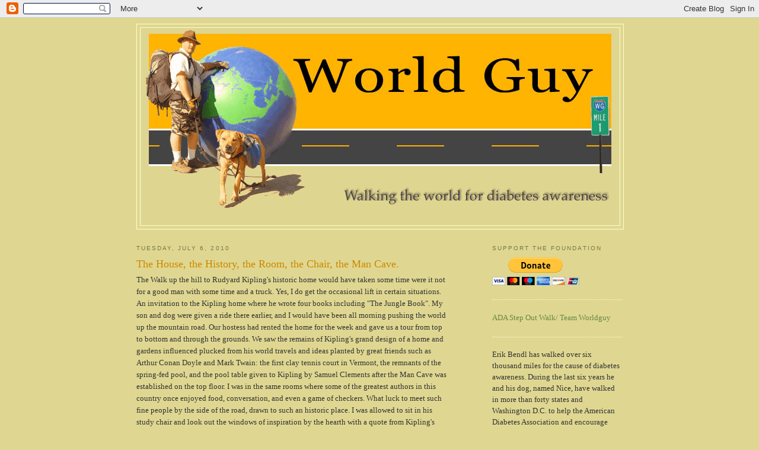

--- FILE ---
content_type: text/html; charset=UTF-8
request_url: http://www.worldguy.org/2010/07/house-history-room-chair-man-cave.html
body_size: 14930
content:
<!DOCTYPE html>
<html dir='ltr' xmlns='http://www.w3.org/1999/xhtml' xmlns:b='http://www.google.com/2005/gml/b' xmlns:data='http://www.google.com/2005/gml/data' xmlns:expr='http://www.google.com/2005/gml/expr'>
<head>
<link href='https://www.blogger.com/static/v1/widgets/2944754296-widget_css_bundle.css' rel='stylesheet' type='text/css'/>
<meta content='text/html; charset=UTF-8' http-equiv='Content-Type'/>
<meta content='blogger' name='generator'/>
<link href='http://www.worldguy.org/favicon.ico' rel='icon' type='image/x-icon'/>
<link href='http://www.worldguy.org/2010/07/house-history-room-chair-man-cave.html' rel='canonical'/>
<link rel="alternate" type="application/atom+xml" title="WorldGuy&#39;s Walk for Diabetes Awareness - - Atom" href="http://www.worldguy.org/feeds/posts/default" />
<link rel="alternate" type="application/rss+xml" title="WorldGuy&#39;s Walk for Diabetes Awareness - - RSS" href="http://www.worldguy.org/feeds/posts/default?alt=rss" />
<link rel="service.post" type="application/atom+xml" title="WorldGuy&#39;s Walk for Diabetes Awareness - - Atom" href="https://www.blogger.com/feeds/1222178609936702246/posts/default" />

<link rel="alternate" type="application/atom+xml" title="WorldGuy&#39;s Walk for Diabetes Awareness - - Atom" href="http://www.worldguy.org/feeds/4553536556419284638/comments/default" />
<!--Can't find substitution for tag [blog.ieCssRetrofitLinks]-->
<meta content='http://www.worldguy.org/2010/07/house-history-room-chair-man-cave.html' property='og:url'/>
<meta content='The House, the History, the Room, the Chair, the Man Cave.' property='og:title'/>
<meta content='The Walk up the hill to Rudyard Kipling&#39;s historic home would have taken some time were it not for a good man with some time and a truck. Ye...' property='og:description'/>
<title>WorldGuy's Walk for Diabetes Awareness -: The House, the History, the Room, the Chair, the Man Cave.</title>
<style id='page-skin-1' type='text/css'><!--
/*
-----------------------------------------------
Blogger Template Style
Name:     Minima Ochre
Designer: Douglas Bowman
URL:      www.stopdesign.com
Date:     26 Feb 2004
Updated by: Blogger Team
----------------------------------------------- */
/* Variable definitions
====================
<Variable name="bgcolor" description="Page Background Color"
type="color" default="#dd9">
<Variable name="textcolor" description="Text Color"
type="color" default="#333">
<Variable name="linkcolor" description="Link Color"
type="color" default="#684">
<Variable name="pagetitlecolor" description="Blog Title Color"
type="color" default="#874">
<Variable name="descriptioncolor" description="Blog Description Color"
type="color" default="#a83">
<Variable name="titlecolor" description="Post Title Color"
type="color" default="#c80">
<Variable name="bordercolor" description="Border Color"
type="color" default="#ffc">
<Variable name="sidebarcolor" description="Sidebar Title Color"
type="color" default="#774">
<Variable name="sidebartextcolor" description="Sidebar Text Color"
type="color" default="#333">
<Variable name="visitedlinkcolor" description="Visited Link Color"
type="color" default="#996">
<Variable name="bodyfont" description="Text Font"
type="font" default="normal normal 100% Georgia, Serif">
<Variable name="headerfont" description="Sidebar Title Font"
type="font"
default="normal normal 78% 'Trebuchet MS',Trebuchet,Arial,Verdana,Sans-serif">
<Variable name="pagetitlefont" description="Blog Title Font"
type="font"
default="normal normal 200% Georgia, Serif">
<Variable name="descriptionfont" description="Blog Description Font"
type="font"
default="normal normal 78% 'Trebuchet MS', Trebuchet, Arial, Verdana, Sans-serif">
<Variable name="postfooterfont" description="Post Footer Font"
type="font"
default="normal normal 78% 'Trebuchet MS', Trebuchet, Arial, Verdana, Sans-serif">
<Variable name="startSide" description="Start side in blog language"
type="automatic" default="left">
<Variable name="endSide" description="End side in blog language"
type="automatic" default="right">
*/
/* Use this with templates/template-twocol.html */
body {
background:#dfd791;
margin:0;
color:#333333;
font:x-small Georgia Serif;
font-size/* */:/**/small;
font-size: /**/small;
text-align: center;
}
a:link {
color:#668844;
text-decoration:none;
}
a:visited {
color:#999966;
text-decoration:none;
}
a:hover {
color:#cc8800;
text-decoration:underline;
}
a img {
border-width:0;
}
/* Header
-----------------------------------------------
*/
#header-wrapper {
width:820px;
margin:0 auto 10px;
border:1px solid #ffffcc;
}
#header-inner {
background-position: center;
margin-left: auto;
margin-right: auto;
}
#header {
margin: 5px;
border: 1px solid #ffffcc;
text-align: center;
color:#887744;
}
#header h1 {
margin:5px 5px 0;
padding:15px 20px .25em;
line-height:1.2em;
text-transform:uppercase;
letter-spacing:.2em;
font: normal normal 200% Georgia, Serif;
}
#header a {
color:#887744;
text-decoration:none;
}
#header a:hover {
color:#887744;
}
#header .description {
margin:0 5px 5px;
padding:0 20px 15px;
max-width:700px;
text-transform:uppercase;
letter-spacing:.2em;
line-height: 1.4em;
font: normal normal 78% 'Trebuchet MS', Trebuchet, Arial, Verdana, Sans-serif;
color: #aa8833;
}
#header img {
margin-left: auto;
margin-right: auto;
}
/* Outer-Wrapper
----------------------------------------------- */
#outer-wrapper {
width: 820px;
margin:0 auto;
padding:10px;
text-align:left;
font: normal normal 100% Georgia, Serif;
}
#main-wrapper {
width: 525px;
float: left;
word-wrap: break-word; /* fix for long text breaking sidebar float in IE */
overflow: hidden;     /* fix for long non-text content breaking IE sidebar float */
}
#sidebar-wrapper {
width: 220px;
float: right;
word-wrap: break-word; /* fix for long text breaking sidebar float in IE */
overflow: hidden;     /* fix for long non-text content breaking IE sidebar float */
}
/* Headings
----------------------------------------------- */
h2 {
margin:1.5em 0 .75em;
font:normal normal 78% 'Trebuchet MS',Trebuchet,Arial,Verdana,Sans-serif;
line-height: 1.4em;
text-transform:uppercase;
letter-spacing:.2em;
color:#777744;
}
/* Posts
-----------------------------------------------
*/
h2.date-header {
margin:1.5em 0 .5em;
}
.post {
margin:.5em 0 1.5em;
border-bottom:1px dotted #ffffcc;
padding-bottom:1.5em;
}
.post h3 {
margin:.25em 0 0;
padding:0 0 4px;
font-size:140%;
font-weight:normal;
line-height:1.4em;
color:#cc8800;
}
.post h3 a, .post h3 a:visited, .post h3 strong {
display:block;
text-decoration:none;
color:#cc8800;
font-weight:normal;
}
.post h3 strong, .post h3 a:hover {
color:#333333;
}
.post-body {
margin:0 0 .75em;
line-height:1.6em;
}
.post-body blockquote {
line-height:1.3em;
}
.post-footer {
margin: .75em 0;
color:#777744;
text-transform:uppercase;
letter-spacing:.1em;
font: normal normal 78% 'Trebuchet MS', Trebuchet, Arial, Verdana, Sans-serif;
line-height: 1.4em;
}
.comment-link {
margin-left:.6em;
}
.post img {
padding:4px;
border:1px solid #ffffcc;
}
.post blockquote {
margin:1em 20px;
}
.post blockquote p {
margin:.75em 0;
}
/* Comments
----------------------------------------------- */
#comments h4 {
margin:1em 0;
font-weight: bold;
line-height: 1.4em;
text-transform:uppercase;
letter-spacing:.2em;
color: #777744;
}
#comments-block {
margin:1em 0 1.5em;
line-height:1.6em;
}
#comments-block .comment-author {
margin:.5em 0;
}
#comments-block .comment-body {
margin:.25em 0 0;
}
#comments-block .comment-footer {
margin:-.25em 0 2em;
line-height: 1.4em;
text-transform:uppercase;
letter-spacing:.1em;
}
#comments-block .comment-body p {
margin:0 0 .75em;
}
.deleted-comment {
font-style:italic;
color:gray;
}
.feed-links {
clear: both;
line-height: 2.5em;
}
#blog-pager-newer-link {
float: left;
}
#blog-pager-older-link {
float: right;
}
#blog-pager {
text-align: center;
}
/* Sidebar Content
----------------------------------------------- */
.sidebar {
color: #333333;
line-height: 1.5em;
}
.sidebar ul {
list-style:none;
margin:0 0 0;
padding:0 0 0;
}
.sidebar li {
margin:0;
padding-top:0;
padding-right:0;
padding-bottom:.25em;
padding-left:15px;
text-indent:-15px;
line-height:1.5em;
}
.sidebar .widget, .main .widget {
border-bottom:1px dotted #ffffcc;
margin:0 0 1.5em;
padding:0 0 1.5em;
}
.main .Blog {
border-bottom-width: 0;
}
/* Profile
----------------------------------------------- */
.profile-img {
float: left;
margin-top: 0;
margin-right: 5px;
margin-bottom: 5px;
margin-left: 0;
padding: 4px;
border: 1px solid #ffffcc;
}
.profile-data {
margin:0;
text-transform:uppercase;
letter-spacing:.1em;
font: normal normal 78% 'Trebuchet MS', Trebuchet, Arial, Verdana, Sans-serif;
color: #777744;
font-weight: bold;
line-height: 1.6em;
}
.profile-datablock {
margin:.5em 0 .5em;
}
.profile-textblock {
margin: 0.5em 0;
line-height: 1.6em;
}
.profile-link {
font: normal normal 78% 'Trebuchet MS', Trebuchet, Arial, Verdana, Sans-serif;
text-transform: uppercase;
letter-spacing: .1em;
}
/* Footer
----------------------------------------------- */
#footer {
width:820px;
clear:both;
margin:0 auto;
padding-top:15px;
line-height: 1.6em;
text-transform:uppercase;
letter-spacing:.1em;
text-align: center;
}

--></style>
<link href='https://www.blogger.com/dyn-css/authorization.css?targetBlogID=1222178609936702246&amp;zx=d6f8271a-a8b7-4902-bece-27a8157caa93' media='none' onload='if(media!=&#39;all&#39;)media=&#39;all&#39;' rel='stylesheet'/><noscript><link href='https://www.blogger.com/dyn-css/authorization.css?targetBlogID=1222178609936702246&amp;zx=d6f8271a-a8b7-4902-bece-27a8157caa93' rel='stylesheet'/></noscript>
<meta name='google-adsense-platform-account' content='ca-host-pub-1556223355139109'/>
<meta name='google-adsense-platform-domain' content='blogspot.com'/>

</head>
<body>
<div class='navbar section' id='navbar'><div class='widget Navbar' data-version='1' id='Navbar1'><script type="text/javascript">
    function setAttributeOnload(object, attribute, val) {
      if(window.addEventListener) {
        window.addEventListener('load',
          function(){ object[attribute] = val; }, false);
      } else {
        window.attachEvent('onload', function(){ object[attribute] = val; });
      }
    }
  </script>
<div id="navbar-iframe-container"></div>
<script type="text/javascript" src="https://apis.google.com/js/platform.js"></script>
<script type="text/javascript">
      gapi.load("gapi.iframes:gapi.iframes.style.bubble", function() {
        if (gapi.iframes && gapi.iframes.getContext) {
          gapi.iframes.getContext().openChild({
              url: 'https://www.blogger.com/navbar/1222178609936702246?po\x3d4553536556419284638\x26origin\x3dhttp://www.worldguy.org',
              where: document.getElementById("navbar-iframe-container"),
              id: "navbar-iframe"
          });
        }
      });
    </script><script type="text/javascript">
(function() {
var script = document.createElement('script');
script.type = 'text/javascript';
script.src = '//pagead2.googlesyndication.com/pagead/js/google_top_exp.js';
var head = document.getElementsByTagName('head')[0];
if (head) {
head.appendChild(script);
}})();
</script>
</div></div>
<div id='outer-wrapper'><div id='wrap2'>
<!-- skip links for text browsers -->
<span id='skiplinks' style='display:none;'>
<a href='#main'>skip to main </a> |
      <a href='#sidebar'>skip to sidebar</a>
</span>
<div id='header-wrapper'>
<div class='header section' id='header'><div class='widget Header' data-version='1' id='Header1'>
<div id='header-inner'>
<a href='http://www.worldguy.org/' style='display: block'>
<img alt='WorldGuy&#39;s Walk for Diabetes Awareness -' height='333px; ' id='Header1_headerimg' src='https://blogger.googleusercontent.com/img/b/R29vZ2xl/AVvXsEhJXxBIVg6aN2aWmdIyqfvAWbE8sUha2FhWVay-lL9BESZwSSi1R7Jj7stqRXsCvi_taRACWSwo9aTvYI0NzSHcaw0sqPWhdeGy1t6RzzBh5yVC3kvvkTHFe8HqzSMaWUPV6cRGU0WzzcU/s1600-r/wg-header-w-tag.png' style='display: block' width='800px; '/>
</a>
</div>
</div></div>
</div>
<div id='content-wrapper'>
<div id='crosscol-wrapper' style='text-align:center'>
<div class='crosscol no-items section' id='crosscol'></div>
</div>
<div id='main-wrapper'>
<div class='main section' id='main'><div class='widget Blog' data-version='1' id='Blog1'>
<div class='blog-posts hfeed'>

          <div class="date-outer">
        
<h2 class='date-header'><span>Tuesday, July 6, 2010</span></h2>

          <div class="date-posts">
        
<div class='post-outer'>
<div class='post hentry uncustomized-post-template' itemprop='blogPost' itemscope='itemscope' itemtype='http://schema.org/BlogPosting'>
<meta content='1222178609936702246' itemprop='blogId'/>
<meta content='4553536556419284638' itemprop='postId'/>
<a name='4553536556419284638'></a>
<h3 class='post-title entry-title' itemprop='name'>
The House, the History, the Room, the Chair, the Man Cave.
</h3>
<div class='post-header'>
<div class='post-header-line-1'></div>
</div>
<div class='post-body entry-content' id='post-body-4553536556419284638' itemprop='description articleBody'>
The Walk up the hill to Rudyard Kipling's historic home would have taken some time were it not for a good man with some time and a truck. Yes, I do get the occasional lift in certain situations. An invitation to the Kipling home where he wrote four books including "The Jungle Book". My son and dog were given a ride there earlier, and I would have been all morning pushing the world up the mountain road. Our hostess had rented the home for the week and gave us a tour from top to bottom and through the grounds. We saw the remains of Kipling's grand design of a home and gardens influenced plucked from his world travels and ideas planted by great friends such as Arthur Conan Doyle and Mark Twain: the first clay tennis court in Vermont, the remnants of the spring-fed pool, and the pool table given to Kipling by Samuel Clements after the Man Cave was established on the top floor. I was in the same rooms where some of the greatest authors in this country once enjoyed food, conversation, and even a game of checkers. What luck to meet such fine people by the side of the road, drawn to such an historic place. I was allowed to sit in his study chair and look out the windows of inspiration by the hearth with a quote from Kipling's father, "The light comes when no man can work". . Food for thought while gazing long nights and cold days. It was more than a chance meeting with a friendly person, a walk in history and inspiration.<br />
Thanks for the opportunity to step where giants once stood.
<div style='clear: both;'></div>
</div>
<div class='post-footer'>
<div class='post-footer-line post-footer-line-1'>
<span class='post-author vcard'>
Posted by
<span class='fn' itemprop='author' itemscope='itemscope' itemtype='http://schema.org/Person'>
<meta content='https://www.blogger.com/profile/13005640698647402805' itemprop='url'/>
<a class='g-profile' href='https://www.blogger.com/profile/13005640698647402805' rel='author' title='author profile'>
<span itemprop='name'>World Guy</span>
</a>
</span>
</span>
<span class='post-timestamp'>
at
<meta content='http://www.worldguy.org/2010/07/house-history-room-chair-man-cave.html' itemprop='url'/>
<a class='timestamp-link' href='http://www.worldguy.org/2010/07/house-history-room-chair-man-cave.html' rel='bookmark' title='permanent link'><abbr class='published' itemprop='datePublished' title='2010-07-06T12:27:00-04:00'>12:27&#8239;PM</abbr></a>
</span>
<span class='post-comment-link'>
</span>
<span class='post-icons'>
<span class='item-action'>
<a href='https://www.blogger.com/email-post/1222178609936702246/4553536556419284638' title='Email Post'>
<img alt='' class='icon-action' height='13' src='https://resources.blogblog.com/img/icon18_email.gif' width='18'/>
</a>
</span>
<span class='item-control blog-admin pid-206393923'>
<a href='https://www.blogger.com/post-edit.g?blogID=1222178609936702246&postID=4553536556419284638&from=pencil' title='Edit Post'>
<img alt='' class='icon-action' height='18' src='https://resources.blogblog.com/img/icon18_edit_allbkg.gif' width='18'/>
</a>
</span>
</span>
<div class='post-share-buttons goog-inline-block'>
</div>
</div>
<div class='post-footer-line post-footer-line-2'>
<span class='post-labels'>
</span>
</div>
<div class='post-footer-line post-footer-line-3'>
<span class='post-location'>
</span>
</div>
</div>
</div>
<div class='comments' id='comments'>
<a name='comments'></a>
<h4>2 comments:</h4>
<div id='Blog1_comments-block-wrapper'>
<dl class='avatar-comment-indent' id='comments-block'>
<dt class='comment-author ' id='c6816842197168977655'>
<a name='c6816842197168977655'></a>
<div class="avatar-image-container avatar-stock"><span dir="ltr"><img src="//resources.blogblog.com/img/blank.gif" width="35" height="35" alt="" title="Anonymous">

</span></div>
Anonymous
said...
</dt>
<dd class='comment-body' id='Blog1_cmt-6816842197168977655'>
<p>
World Guy.  I saw you yesterday walking in 100 degree heat.  That is cool if you dig that, but you should not subject your dog to that kind of abuse.  Remember he is closer to that hot pavement than you.  Walk early in the am ( which I saw you doing in Putney), but break in the heat of the day for your dog&#39;s sake.<br />Ted Johnson DVM
</p>
</dd>
<dd class='comment-footer'>
<span class='comment-timestamp'>
<a href='http://www.worldguy.org/2010/07/house-history-room-chair-man-cave.html?showComment=1278512226523#c6816842197168977655' title='comment permalink'>
July 7, 2010 at 10:17&#8239;AM
</a>
<span class='item-control blog-admin pid-839349038'>
<a class='comment-delete' href='https://www.blogger.com/comment/delete/1222178609936702246/6816842197168977655' title='Delete Comment'>
<img src='https://resources.blogblog.com/img/icon_delete13.gif'/>
</a>
</span>
</span>
</dd>
<dt class='comment-author ' id='c3446964780740791770'>
<a name='c3446964780740791770'></a>
<div class="avatar-image-container vcard"><span dir="ltr"><a href="https://www.blogger.com/profile/14639671567736413412" target="" rel="nofollow" onclick="" class="avatar-hovercard" id="av-3446964780740791770-14639671567736413412"><img src="https://resources.blogblog.com/img/blank.gif" width="35" height="35" class="delayLoad" style="display: none;" longdesc="//blogger.googleusercontent.com/img/b/R29vZ2xl/AVvXsEgMltUfMnbWOecP66yAdF3WFtYBUt5WJDLzAE5XxkVqUahni-VVghNhdYE8OuXJTKoNKScHEsvJrZ4yb2FxDp5h_72a-0OHHVjv3Uoi1V1ZXBvXa218L9CejxKsT0h8fQ/s45-c/4ab7f2b3-7f00-0001-53e2-3f7479323166.jpg" alt="" title="Tammy">

<noscript><img src="//blogger.googleusercontent.com/img/b/R29vZ2xl/AVvXsEgMltUfMnbWOecP66yAdF3WFtYBUt5WJDLzAE5XxkVqUahni-VVghNhdYE8OuXJTKoNKScHEsvJrZ4yb2FxDp5h_72a-0OHHVjv3Uoi1V1ZXBvXa218L9CejxKsT0h8fQ/s45-c/4ab7f2b3-7f00-0001-53e2-3f7479323166.jpg" width="35" height="35" class="photo" alt=""></noscript></a></span></div>
<a href='https://www.blogger.com/profile/14639671567736413412' rel='nofollow'>Tammy</a>
said...
</dt>
<dd class='comment-body' id='Blog1_cmt-3446964780740791770'>
<p>
I agree, saw you walking down route 5 in 100+ degree heat and your dog looked miserable. You have a choice to do this, your dog does not. Consider leaving him/ her home or with a friend on days like this. Heatstroke is a real risk for pets in this heat! <br />Tammy McNamara DVM
</p>
</dd>
<dd class='comment-footer'>
<span class='comment-timestamp'>
<a href='http://www.worldguy.org/2010/07/house-history-room-chair-man-cave.html?showComment=1278610732294#c3446964780740791770' title='comment permalink'>
July 8, 2010 at 1:38&#8239;PM
</a>
<span class='item-control blog-admin pid-489947560'>
<a class='comment-delete' href='https://www.blogger.com/comment/delete/1222178609936702246/3446964780740791770' title='Delete Comment'>
<img src='https://resources.blogblog.com/img/icon_delete13.gif'/>
</a>
</span>
</span>
</dd>
</dl>
</div>
<p class='comment-footer'>
<a href='https://www.blogger.com/comment/fullpage/post/1222178609936702246/4553536556419284638' onclick=''>Post a Comment</a>
</p>
</div>
</div>

        </div></div>
      
</div>
<div class='blog-pager' id='blog-pager'>
<span id='blog-pager-newer-link'>
<a class='blog-pager-newer-link' href='http://www.worldguy.org/2010/07/feather-for-our-caps.html' id='Blog1_blog-pager-newer-link' title='Newer Post'>Newer Post</a>
</span>
<span id='blog-pager-older-link'>
<a class='blog-pager-older-link' href='http://www.worldguy.org/2010/07/light-comes-when-no-man-can-work.html' id='Blog1_blog-pager-older-link' title='Older Post'>Older Post</a>
</span>
<a class='home-link' href='http://www.worldguy.org/'>Home</a>
</div>
<div class='clear'></div>
<div class='post-feeds'>
<div class='feed-links'>
Subscribe to:
<a class='feed-link' href='http://www.worldguy.org/feeds/4553536556419284638/comments/default' target='_blank' type='application/atom+xml'>Post Comments (Atom)</a>
</div>
</div>
</div></div>
</div>
<div id='sidebar-wrapper'>
<div class='sidebar section' id='sidebar'><div class='widget HTML' data-version='1' id='HTML3'>
<h2 class='title'>Support the Foundation</h2>
<div class='widget-content'>
<form action="https://www.paypal.com/cgi-bin/webscr" method="post">
<input type="hidden" name="cmd" value="_s-xclick" />
<input type="hidden" name="hosted_button_id" value="GFRNDW6P3PY8N" />
<input type="image" src="https://www.paypalobjects.com/en_US/i/btn/btn_donateCC_LG.gif" border="0" name="submit" alt="PayPal - The safer, easier way to pay online!" />
<img alt="" border="0" src="https://www.paypalobjects.com/en_US/i/scr/pixel.gif" width="1" height="1" />
</form>
</div>
<div class='clear'></div>
</div><div class='widget LinkList' data-version='1' id='LinkList1'>
<div class='widget-content'>
<ul>
<li><a href='http://main.diabetes.org/toto/worldguy2016'>ADA Step Out Walk/ Team Worldguy</a></li>
</ul>
<div class='clear'></div>
</div>
</div><div class='widget Text' data-version='1' id='Text2'>
<div class='widget-content'>
Erik Bendl has walked over six thousand miles for the cause of diabetes awareness. During the last six years he and his dog, named Nice, have walked in more than forty states and Washington D.C. to help the American Diabetes Association and encourage people to get healthy with exercise and diet to control and prevent diabetes.<br /> His is  a simple message... "Love yourself. Go for a walk."<br /><br /> When you see him on the road stop to say hello, walk with him or call him @ (502) 408-5772.<span class="edit_cause_field_link_container" fbcontext="eceeade7fe73" id="app2318966938_cause_name"><a href="http://apps.facebook.com/causes/282641" style="color: #660000;"> </a><br />http://main.diabetes.org/goto/teamworldguy<br /><a href="http://apps.facebook.com/causes/282641" style="color: #660000;"></a></span><div><br /><a href="http://www.diabetes-exercise.org/"></a>If you are on FaceBook, you can "friend" World Guy directly at <a href="http://www.facebook.com/erikbendl">Erik Bendl's FaceBook Page</a><br /><br /><br /></div>
</div>
<div class='clear'></div>
</div><div class='widget Text' data-version='1' id='Text6'>
<h2 class='title'>Contact</h2>
<div class='widget-content'>
You can contact WorldGuy (Erik) directly at:<div>phone: 1-502-408-5772</div><div>email: erikbendl (at) gmail.com<br/>Donate to ADA at Erik's Step Out Team:<br/>http;//main.diabetes.org/goto/worldguy<br/></div>
</div>
<div class='clear'></div>
</div><div class='widget Text' data-version='1' id='Text4'>
<div class='widget-content'>
<span style="text-align: center;""><a href="http://picasaweb.google.com/erikbendl/WorldguyGallery">Worldguy Photo Gallery</a></span><br />
</div>
<div class='clear'></div>
</div><div class='widget Text' data-version='1' id='Text1'>
<h2 class='title'>Support The American Diabetes Association and the WorldGuy cause on FaceBook</h2>
<div class='widget-content'>
<!-- <form action="https://www.paypal.com/cgi-bin/webscr" method="post"><br/><input type="hidden" name="cmd" value="_s-xclick"><br/><input type="hidden" name="hosted_button_id" value="Q66UDW5ZSVJNG"><br/><input type="image" src="https://www.paypal.com/en_US/i/btn/btn_donateCC_LG.gif" border="0" name="submit" alt="PayPal - The safer, easier way to pay online!"><br/><img alt="" border="0" src="https://www.paypalobjects.com/en_US/i/scr/pixel.gif" width="1" height="1" /><br/></form><br/>--><br />Any donations made are used to support the <a href="http://www.diabetes.org/">American Diabetes Association</a> and WorldGuy's Movement-movement to create awareness about diabetes prevention and control.<br /><div><br /></div>
</div>
<div class='clear'></div>
</div><div class='widget HTML' data-version='1' id='HTML1'>
<h2 class='title'>Links</h2>
<div class='widget-content'>
<p>
Former Louisville Kentucky Alderman and Kentucky State Representative <a  href="http://special.library.louisville.edu/display-collection.asp?ID=581">Gerta Bendl</a></p>
</div>
<div class='clear'></div>
</div><div class='widget BlogArchive' data-version='1' id='BlogArchive1'>
<h2>Blog Archive</h2>
<div class='widget-content'>
<div id='ArchiveList'>
<div id='BlogArchive1_ArchiveList'>
<ul class='hierarchy'>
<li class='archivedate collapsed'>
<a class='toggle' href='javascript:void(0)'>
<span class='zippy'>

        &#9658;&#160;
      
</span>
</a>
<a class='post-count-link' href='http://www.worldguy.org/2020/'>
2020
</a>
<span class='post-count' dir='ltr'>(2)</span>
<ul class='hierarchy'>
<li class='archivedate collapsed'>
<a class='toggle' href='javascript:void(0)'>
<span class='zippy'>

        &#9658;&#160;
      
</span>
</a>
<a class='post-count-link' href='http://www.worldguy.org/2020/11/'>
November
</a>
<span class='post-count' dir='ltr'>(2)</span>
</li>
</ul>
</li>
</ul>
<ul class='hierarchy'>
<li class='archivedate collapsed'>
<a class='toggle' href='javascript:void(0)'>
<span class='zippy'>

        &#9658;&#160;
      
</span>
</a>
<a class='post-count-link' href='http://www.worldguy.org/2019/'>
2019
</a>
<span class='post-count' dir='ltr'>(2)</span>
<ul class='hierarchy'>
<li class='archivedate collapsed'>
<a class='toggle' href='javascript:void(0)'>
<span class='zippy'>

        &#9658;&#160;
      
</span>
</a>
<a class='post-count-link' href='http://www.worldguy.org/2019/11/'>
November
</a>
<span class='post-count' dir='ltr'>(1)</span>
</li>
</ul>
<ul class='hierarchy'>
<li class='archivedate collapsed'>
<a class='toggle' href='javascript:void(0)'>
<span class='zippy'>

        &#9658;&#160;
      
</span>
</a>
<a class='post-count-link' href='http://www.worldguy.org/2019/10/'>
October
</a>
<span class='post-count' dir='ltr'>(1)</span>
</li>
</ul>
</li>
</ul>
<ul class='hierarchy'>
<li class='archivedate collapsed'>
<a class='toggle' href='javascript:void(0)'>
<span class='zippy'>

        &#9658;&#160;
      
</span>
</a>
<a class='post-count-link' href='http://www.worldguy.org/2017/'>
2017
</a>
<span class='post-count' dir='ltr'>(4)</span>
<ul class='hierarchy'>
<li class='archivedate collapsed'>
<a class='toggle' href='javascript:void(0)'>
<span class='zippy'>

        &#9658;&#160;
      
</span>
</a>
<a class='post-count-link' href='http://www.worldguy.org/2017/09/'>
September
</a>
<span class='post-count' dir='ltr'>(2)</span>
</li>
</ul>
<ul class='hierarchy'>
<li class='archivedate collapsed'>
<a class='toggle' href='javascript:void(0)'>
<span class='zippy'>

        &#9658;&#160;
      
</span>
</a>
<a class='post-count-link' href='http://www.worldguy.org/2017/07/'>
July
</a>
<span class='post-count' dir='ltr'>(1)</span>
</li>
</ul>
<ul class='hierarchy'>
<li class='archivedate collapsed'>
<a class='toggle' href='javascript:void(0)'>
<span class='zippy'>

        &#9658;&#160;
      
</span>
</a>
<a class='post-count-link' href='http://www.worldguy.org/2017/06/'>
June
</a>
<span class='post-count' dir='ltr'>(1)</span>
</li>
</ul>
</li>
</ul>
<ul class='hierarchy'>
<li class='archivedate collapsed'>
<a class='toggle' href='javascript:void(0)'>
<span class='zippy'>

        &#9658;&#160;
      
</span>
</a>
<a class='post-count-link' href='http://www.worldguy.org/2016/'>
2016
</a>
<span class='post-count' dir='ltr'>(4)</span>
<ul class='hierarchy'>
<li class='archivedate collapsed'>
<a class='toggle' href='javascript:void(0)'>
<span class='zippy'>

        &#9658;&#160;
      
</span>
</a>
<a class='post-count-link' href='http://www.worldguy.org/2016/12/'>
December
</a>
<span class='post-count' dir='ltr'>(2)</span>
</li>
</ul>
<ul class='hierarchy'>
<li class='archivedate collapsed'>
<a class='toggle' href='javascript:void(0)'>
<span class='zippy'>

        &#9658;&#160;
      
</span>
</a>
<a class='post-count-link' href='http://www.worldguy.org/2016/10/'>
October
</a>
<span class='post-count' dir='ltr'>(1)</span>
</li>
</ul>
<ul class='hierarchy'>
<li class='archivedate collapsed'>
<a class='toggle' href='javascript:void(0)'>
<span class='zippy'>

        &#9658;&#160;
      
</span>
</a>
<a class='post-count-link' href='http://www.worldguy.org/2016/01/'>
January
</a>
<span class='post-count' dir='ltr'>(1)</span>
</li>
</ul>
</li>
</ul>
<ul class='hierarchy'>
<li class='archivedate collapsed'>
<a class='toggle' href='javascript:void(0)'>
<span class='zippy'>

        &#9658;&#160;
      
</span>
</a>
<a class='post-count-link' href='http://www.worldguy.org/2015/'>
2015
</a>
<span class='post-count' dir='ltr'>(46)</span>
<ul class='hierarchy'>
<li class='archivedate collapsed'>
<a class='toggle' href='javascript:void(0)'>
<span class='zippy'>

        &#9658;&#160;
      
</span>
</a>
<a class='post-count-link' href='http://www.worldguy.org/2015/12/'>
December
</a>
<span class='post-count' dir='ltr'>(1)</span>
</li>
</ul>
<ul class='hierarchy'>
<li class='archivedate collapsed'>
<a class='toggle' href='javascript:void(0)'>
<span class='zippy'>

        &#9658;&#160;
      
</span>
</a>
<a class='post-count-link' href='http://www.worldguy.org/2015/10/'>
October
</a>
<span class='post-count' dir='ltr'>(1)</span>
</li>
</ul>
<ul class='hierarchy'>
<li class='archivedate collapsed'>
<a class='toggle' href='javascript:void(0)'>
<span class='zippy'>

        &#9658;&#160;
      
</span>
</a>
<a class='post-count-link' href='http://www.worldguy.org/2015/09/'>
September
</a>
<span class='post-count' dir='ltr'>(2)</span>
</li>
</ul>
<ul class='hierarchy'>
<li class='archivedate collapsed'>
<a class='toggle' href='javascript:void(0)'>
<span class='zippy'>

        &#9658;&#160;
      
</span>
</a>
<a class='post-count-link' href='http://www.worldguy.org/2015/08/'>
August
</a>
<span class='post-count' dir='ltr'>(1)</span>
</li>
</ul>
<ul class='hierarchy'>
<li class='archivedate collapsed'>
<a class='toggle' href='javascript:void(0)'>
<span class='zippy'>

        &#9658;&#160;
      
</span>
</a>
<a class='post-count-link' href='http://www.worldguy.org/2015/07/'>
July
</a>
<span class='post-count' dir='ltr'>(10)</span>
</li>
</ul>
<ul class='hierarchy'>
<li class='archivedate collapsed'>
<a class='toggle' href='javascript:void(0)'>
<span class='zippy'>

        &#9658;&#160;
      
</span>
</a>
<a class='post-count-link' href='http://www.worldguy.org/2015/06/'>
June
</a>
<span class='post-count' dir='ltr'>(14)</span>
</li>
</ul>
<ul class='hierarchy'>
<li class='archivedate collapsed'>
<a class='toggle' href='javascript:void(0)'>
<span class='zippy'>

        &#9658;&#160;
      
</span>
</a>
<a class='post-count-link' href='http://www.worldguy.org/2015/05/'>
May
</a>
<span class='post-count' dir='ltr'>(17)</span>
</li>
</ul>
</li>
</ul>
<ul class='hierarchy'>
<li class='archivedate collapsed'>
<a class='toggle' href='javascript:void(0)'>
<span class='zippy'>

        &#9658;&#160;
      
</span>
</a>
<a class='post-count-link' href='http://www.worldguy.org/2014/'>
2014
</a>
<span class='post-count' dir='ltr'>(37)</span>
<ul class='hierarchy'>
<li class='archivedate collapsed'>
<a class='toggle' href='javascript:void(0)'>
<span class='zippy'>

        &#9658;&#160;
      
</span>
</a>
<a class='post-count-link' href='http://www.worldguy.org/2014/12/'>
December
</a>
<span class='post-count' dir='ltr'>(9)</span>
</li>
</ul>
<ul class='hierarchy'>
<li class='archivedate collapsed'>
<a class='toggle' href='javascript:void(0)'>
<span class='zippy'>

        &#9658;&#160;
      
</span>
</a>
<a class='post-count-link' href='http://www.worldguy.org/2014/10/'>
October
</a>
<span class='post-count' dir='ltr'>(7)</span>
</li>
</ul>
<ul class='hierarchy'>
<li class='archivedate collapsed'>
<a class='toggle' href='javascript:void(0)'>
<span class='zippy'>

        &#9658;&#160;
      
</span>
</a>
<a class='post-count-link' href='http://www.worldguy.org/2014/08/'>
August
</a>
<span class='post-count' dir='ltr'>(2)</span>
</li>
</ul>
<ul class='hierarchy'>
<li class='archivedate collapsed'>
<a class='toggle' href='javascript:void(0)'>
<span class='zippy'>

        &#9658;&#160;
      
</span>
</a>
<a class='post-count-link' href='http://www.worldguy.org/2014/07/'>
July
</a>
<span class='post-count' dir='ltr'>(12)</span>
</li>
</ul>
<ul class='hierarchy'>
<li class='archivedate collapsed'>
<a class='toggle' href='javascript:void(0)'>
<span class='zippy'>

        &#9658;&#160;
      
</span>
</a>
<a class='post-count-link' href='http://www.worldguy.org/2014/06/'>
June
</a>
<span class='post-count' dir='ltr'>(7)</span>
</li>
</ul>
</li>
</ul>
<ul class='hierarchy'>
<li class='archivedate collapsed'>
<a class='toggle' href='javascript:void(0)'>
<span class='zippy'>

        &#9658;&#160;
      
</span>
</a>
<a class='post-count-link' href='http://www.worldguy.org/2013/'>
2013
</a>
<span class='post-count' dir='ltr'>(231)</span>
<ul class='hierarchy'>
<li class='archivedate collapsed'>
<a class='toggle' href='javascript:void(0)'>
<span class='zippy'>

        &#9658;&#160;
      
</span>
</a>
<a class='post-count-link' href='http://www.worldguy.org/2013/12/'>
December
</a>
<span class='post-count' dir='ltr'>(1)</span>
</li>
</ul>
<ul class='hierarchy'>
<li class='archivedate collapsed'>
<a class='toggle' href='javascript:void(0)'>
<span class='zippy'>

        &#9658;&#160;
      
</span>
</a>
<a class='post-count-link' href='http://www.worldguy.org/2013/11/'>
November
</a>
<span class='post-count' dir='ltr'>(13)</span>
</li>
</ul>
<ul class='hierarchy'>
<li class='archivedate collapsed'>
<a class='toggle' href='javascript:void(0)'>
<span class='zippy'>

        &#9658;&#160;
      
</span>
</a>
<a class='post-count-link' href='http://www.worldguy.org/2013/10/'>
October
</a>
<span class='post-count' dir='ltr'>(14)</span>
</li>
</ul>
<ul class='hierarchy'>
<li class='archivedate collapsed'>
<a class='toggle' href='javascript:void(0)'>
<span class='zippy'>

        &#9658;&#160;
      
</span>
</a>
<a class='post-count-link' href='http://www.worldguy.org/2013/09/'>
September
</a>
<span class='post-count' dir='ltr'>(16)</span>
</li>
</ul>
<ul class='hierarchy'>
<li class='archivedate collapsed'>
<a class='toggle' href='javascript:void(0)'>
<span class='zippy'>

        &#9658;&#160;
      
</span>
</a>
<a class='post-count-link' href='http://www.worldguy.org/2013/08/'>
August
</a>
<span class='post-count' dir='ltr'>(24)</span>
</li>
</ul>
<ul class='hierarchy'>
<li class='archivedate collapsed'>
<a class='toggle' href='javascript:void(0)'>
<span class='zippy'>

        &#9658;&#160;
      
</span>
</a>
<a class='post-count-link' href='http://www.worldguy.org/2013/07/'>
July
</a>
<span class='post-count' dir='ltr'>(9)</span>
</li>
</ul>
<ul class='hierarchy'>
<li class='archivedate collapsed'>
<a class='toggle' href='javascript:void(0)'>
<span class='zippy'>

        &#9658;&#160;
      
</span>
</a>
<a class='post-count-link' href='http://www.worldguy.org/2013/06/'>
June
</a>
<span class='post-count' dir='ltr'>(27)</span>
</li>
</ul>
<ul class='hierarchy'>
<li class='archivedate collapsed'>
<a class='toggle' href='javascript:void(0)'>
<span class='zippy'>

        &#9658;&#160;
      
</span>
</a>
<a class='post-count-link' href='http://www.worldguy.org/2013/05/'>
May
</a>
<span class='post-count' dir='ltr'>(23)</span>
</li>
</ul>
<ul class='hierarchy'>
<li class='archivedate collapsed'>
<a class='toggle' href='javascript:void(0)'>
<span class='zippy'>

        &#9658;&#160;
      
</span>
</a>
<a class='post-count-link' href='http://www.worldguy.org/2013/04/'>
April
</a>
<span class='post-count' dir='ltr'>(23)</span>
</li>
</ul>
<ul class='hierarchy'>
<li class='archivedate collapsed'>
<a class='toggle' href='javascript:void(0)'>
<span class='zippy'>

        &#9658;&#160;
      
</span>
</a>
<a class='post-count-link' href='http://www.worldguy.org/2013/03/'>
March
</a>
<span class='post-count' dir='ltr'>(30)</span>
</li>
</ul>
<ul class='hierarchy'>
<li class='archivedate collapsed'>
<a class='toggle' href='javascript:void(0)'>
<span class='zippy'>

        &#9658;&#160;
      
</span>
</a>
<a class='post-count-link' href='http://www.worldguy.org/2013/02/'>
February
</a>
<span class='post-count' dir='ltr'>(22)</span>
</li>
</ul>
<ul class='hierarchy'>
<li class='archivedate collapsed'>
<a class='toggle' href='javascript:void(0)'>
<span class='zippy'>

        &#9658;&#160;
      
</span>
</a>
<a class='post-count-link' href='http://www.worldguy.org/2013/01/'>
January
</a>
<span class='post-count' dir='ltr'>(29)</span>
</li>
</ul>
</li>
</ul>
<ul class='hierarchy'>
<li class='archivedate collapsed'>
<a class='toggle' href='javascript:void(0)'>
<span class='zippy'>

        &#9658;&#160;
      
</span>
</a>
<a class='post-count-link' href='http://www.worldguy.org/2012/'>
2012
</a>
<span class='post-count' dir='ltr'>(198)</span>
<ul class='hierarchy'>
<li class='archivedate collapsed'>
<a class='toggle' href='javascript:void(0)'>
<span class='zippy'>

        &#9658;&#160;
      
</span>
</a>
<a class='post-count-link' href='http://www.worldguy.org/2012/12/'>
December
</a>
<span class='post-count' dir='ltr'>(10)</span>
</li>
</ul>
<ul class='hierarchy'>
<li class='archivedate collapsed'>
<a class='toggle' href='javascript:void(0)'>
<span class='zippy'>

        &#9658;&#160;
      
</span>
</a>
<a class='post-count-link' href='http://www.worldguy.org/2012/11/'>
November
</a>
<span class='post-count' dir='ltr'>(18)</span>
</li>
</ul>
<ul class='hierarchy'>
<li class='archivedate collapsed'>
<a class='toggle' href='javascript:void(0)'>
<span class='zippy'>

        &#9658;&#160;
      
</span>
</a>
<a class='post-count-link' href='http://www.worldguy.org/2012/10/'>
October
</a>
<span class='post-count' dir='ltr'>(1)</span>
</li>
</ul>
<ul class='hierarchy'>
<li class='archivedate collapsed'>
<a class='toggle' href='javascript:void(0)'>
<span class='zippy'>

        &#9658;&#160;
      
</span>
</a>
<a class='post-count-link' href='http://www.worldguy.org/2012/08/'>
August
</a>
<span class='post-count' dir='ltr'>(22)</span>
</li>
</ul>
<ul class='hierarchy'>
<li class='archivedate collapsed'>
<a class='toggle' href='javascript:void(0)'>
<span class='zippy'>

        &#9658;&#160;
      
</span>
</a>
<a class='post-count-link' href='http://www.worldguy.org/2012/07/'>
July
</a>
<span class='post-count' dir='ltr'>(35)</span>
</li>
</ul>
<ul class='hierarchy'>
<li class='archivedate collapsed'>
<a class='toggle' href='javascript:void(0)'>
<span class='zippy'>

        &#9658;&#160;
      
</span>
</a>
<a class='post-count-link' href='http://www.worldguy.org/2012/06/'>
June
</a>
<span class='post-count' dir='ltr'>(16)</span>
</li>
</ul>
<ul class='hierarchy'>
<li class='archivedate collapsed'>
<a class='toggle' href='javascript:void(0)'>
<span class='zippy'>

        &#9658;&#160;
      
</span>
</a>
<a class='post-count-link' href='http://www.worldguy.org/2012/05/'>
May
</a>
<span class='post-count' dir='ltr'>(2)</span>
</li>
</ul>
<ul class='hierarchy'>
<li class='archivedate collapsed'>
<a class='toggle' href='javascript:void(0)'>
<span class='zippy'>

        &#9658;&#160;
      
</span>
</a>
<a class='post-count-link' href='http://www.worldguy.org/2012/04/'>
April
</a>
<span class='post-count' dir='ltr'>(17)</span>
</li>
</ul>
<ul class='hierarchy'>
<li class='archivedate collapsed'>
<a class='toggle' href='javascript:void(0)'>
<span class='zippy'>

        &#9658;&#160;
      
</span>
</a>
<a class='post-count-link' href='http://www.worldguy.org/2012/03/'>
March
</a>
<span class='post-count' dir='ltr'>(20)</span>
</li>
</ul>
<ul class='hierarchy'>
<li class='archivedate collapsed'>
<a class='toggle' href='javascript:void(0)'>
<span class='zippy'>

        &#9658;&#160;
      
</span>
</a>
<a class='post-count-link' href='http://www.worldguy.org/2012/02/'>
February
</a>
<span class='post-count' dir='ltr'>(36)</span>
</li>
</ul>
<ul class='hierarchy'>
<li class='archivedate collapsed'>
<a class='toggle' href='javascript:void(0)'>
<span class='zippy'>

        &#9658;&#160;
      
</span>
</a>
<a class='post-count-link' href='http://www.worldguy.org/2012/01/'>
January
</a>
<span class='post-count' dir='ltr'>(21)</span>
</li>
</ul>
</li>
</ul>
<ul class='hierarchy'>
<li class='archivedate collapsed'>
<a class='toggle' href='javascript:void(0)'>
<span class='zippy'>

        &#9658;&#160;
      
</span>
</a>
<a class='post-count-link' href='http://www.worldguy.org/2011/'>
2011
</a>
<span class='post-count' dir='ltr'>(291)</span>
<ul class='hierarchy'>
<li class='archivedate collapsed'>
<a class='toggle' href='javascript:void(0)'>
<span class='zippy'>

        &#9658;&#160;
      
</span>
</a>
<a class='post-count-link' href='http://www.worldguy.org/2011/12/'>
December
</a>
<span class='post-count' dir='ltr'>(7)</span>
</li>
</ul>
<ul class='hierarchy'>
<li class='archivedate collapsed'>
<a class='toggle' href='javascript:void(0)'>
<span class='zippy'>

        &#9658;&#160;
      
</span>
</a>
<a class='post-count-link' href='http://www.worldguy.org/2011/11/'>
November
</a>
<span class='post-count' dir='ltr'>(32)</span>
</li>
</ul>
<ul class='hierarchy'>
<li class='archivedate collapsed'>
<a class='toggle' href='javascript:void(0)'>
<span class='zippy'>

        &#9658;&#160;
      
</span>
</a>
<a class='post-count-link' href='http://www.worldguy.org/2011/10/'>
October
</a>
<span class='post-count' dir='ltr'>(39)</span>
</li>
</ul>
<ul class='hierarchy'>
<li class='archivedate collapsed'>
<a class='toggle' href='javascript:void(0)'>
<span class='zippy'>

        &#9658;&#160;
      
</span>
</a>
<a class='post-count-link' href='http://www.worldguy.org/2011/09/'>
September
</a>
<span class='post-count' dir='ltr'>(27)</span>
</li>
</ul>
<ul class='hierarchy'>
<li class='archivedate collapsed'>
<a class='toggle' href='javascript:void(0)'>
<span class='zippy'>

        &#9658;&#160;
      
</span>
</a>
<a class='post-count-link' href='http://www.worldguy.org/2011/08/'>
August
</a>
<span class='post-count' dir='ltr'>(40)</span>
</li>
</ul>
<ul class='hierarchy'>
<li class='archivedate collapsed'>
<a class='toggle' href='javascript:void(0)'>
<span class='zippy'>

        &#9658;&#160;
      
</span>
</a>
<a class='post-count-link' href='http://www.worldguy.org/2011/07/'>
July
</a>
<span class='post-count' dir='ltr'>(33)</span>
</li>
</ul>
<ul class='hierarchy'>
<li class='archivedate collapsed'>
<a class='toggle' href='javascript:void(0)'>
<span class='zippy'>

        &#9658;&#160;
      
</span>
</a>
<a class='post-count-link' href='http://www.worldguy.org/2011/06/'>
June
</a>
<span class='post-count' dir='ltr'>(3)</span>
</li>
</ul>
<ul class='hierarchy'>
<li class='archivedate collapsed'>
<a class='toggle' href='javascript:void(0)'>
<span class='zippy'>

        &#9658;&#160;
      
</span>
</a>
<a class='post-count-link' href='http://www.worldguy.org/2011/05/'>
May
</a>
<span class='post-count' dir='ltr'>(4)</span>
</li>
</ul>
<ul class='hierarchy'>
<li class='archivedate collapsed'>
<a class='toggle' href='javascript:void(0)'>
<span class='zippy'>

        &#9658;&#160;
      
</span>
</a>
<a class='post-count-link' href='http://www.worldguy.org/2011/04/'>
April
</a>
<span class='post-count' dir='ltr'>(7)</span>
</li>
</ul>
<ul class='hierarchy'>
<li class='archivedate collapsed'>
<a class='toggle' href='javascript:void(0)'>
<span class='zippy'>

        &#9658;&#160;
      
</span>
</a>
<a class='post-count-link' href='http://www.worldguy.org/2011/03/'>
March
</a>
<span class='post-count' dir='ltr'>(30)</span>
</li>
</ul>
<ul class='hierarchy'>
<li class='archivedate collapsed'>
<a class='toggle' href='javascript:void(0)'>
<span class='zippy'>

        &#9658;&#160;
      
</span>
</a>
<a class='post-count-link' href='http://www.worldguy.org/2011/02/'>
February
</a>
<span class='post-count' dir='ltr'>(41)</span>
</li>
</ul>
<ul class='hierarchy'>
<li class='archivedate collapsed'>
<a class='toggle' href='javascript:void(0)'>
<span class='zippy'>

        &#9658;&#160;
      
</span>
</a>
<a class='post-count-link' href='http://www.worldguy.org/2011/01/'>
January
</a>
<span class='post-count' dir='ltr'>(28)</span>
</li>
</ul>
</li>
</ul>
<ul class='hierarchy'>
<li class='archivedate expanded'>
<a class='toggle' href='javascript:void(0)'>
<span class='zippy toggle-open'>

        &#9660;&#160;
      
</span>
</a>
<a class='post-count-link' href='http://www.worldguy.org/2010/'>
2010
</a>
<span class='post-count' dir='ltr'>(212)</span>
<ul class='hierarchy'>
<li class='archivedate collapsed'>
<a class='toggle' href='javascript:void(0)'>
<span class='zippy'>

        &#9658;&#160;
      
</span>
</a>
<a class='post-count-link' href='http://www.worldguy.org/2010/12/'>
December
</a>
<span class='post-count' dir='ltr'>(4)</span>
</li>
</ul>
<ul class='hierarchy'>
<li class='archivedate collapsed'>
<a class='toggle' href='javascript:void(0)'>
<span class='zippy'>

        &#9658;&#160;
      
</span>
</a>
<a class='post-count-link' href='http://www.worldguy.org/2010/11/'>
November
</a>
<span class='post-count' dir='ltr'>(1)</span>
</li>
</ul>
<ul class='hierarchy'>
<li class='archivedate collapsed'>
<a class='toggle' href='javascript:void(0)'>
<span class='zippy'>

        &#9658;&#160;
      
</span>
</a>
<a class='post-count-link' href='http://www.worldguy.org/2010/09/'>
September
</a>
<span class='post-count' dir='ltr'>(8)</span>
</li>
</ul>
<ul class='hierarchy'>
<li class='archivedate collapsed'>
<a class='toggle' href='javascript:void(0)'>
<span class='zippy'>

        &#9658;&#160;
      
</span>
</a>
<a class='post-count-link' href='http://www.worldguy.org/2010/08/'>
August
</a>
<span class='post-count' dir='ltr'>(49)</span>
</li>
</ul>
<ul class='hierarchy'>
<li class='archivedate expanded'>
<a class='toggle' href='javascript:void(0)'>
<span class='zippy toggle-open'>

        &#9660;&#160;
      
</span>
</a>
<a class='post-count-link' href='http://www.worldguy.org/2010/07/'>
July
</a>
<span class='post-count' dir='ltr'>(54)</span>
<ul class='posts'>
<li><a href='http://www.worldguy.org/2010/07/if-i-can.html'>If I can</a></li>
<li><a href='http://www.worldguy.org/2010/07/somewhere-between-maine-line-and-sea.html'>Somewhere between the Maine line and the sea.</a></li>
<li><a href='http://www.worldguy.org/2010/07/not-so-bad.html'>not so bad</a></li>
<li><a href='http://www.worldguy.org/2010/07/ob.html'>Ob</a></li>
<li><a href='http://www.worldguy.org/2010/07/live-free-or-die.html'>LIve Free or Die!</a></li>
<li><a href='http://www.worldguy.org/2010/07/line.html'>The Line</a></li>
<li><a href='http://www.worldguy.org/2010/07/stroll.html'>the stroll</a></li>
<li><a href='http://www.worldguy.org/2010/07/moving-on.html'>Moving on</a></li>
<li><a href='http://www.worldguy.org/2010/07/i-feel-like-i-was-beaten-down-by.html'>I feel like I was beaten down by a mountain. Two n...</a></li>
<li><a href='http://www.worldguy.org/2010/07/butterfly.html'>the butterfly</a></li>
<li><a href='http://www.worldguy.org/2010/07/reflecting-pool.html'>The reflecting pool...</a></li>
<li><a href='http://www.worldguy.org/2010/07/mt-washington-home-of-worlds-worst.html'>Mt. Washington, home of the Worlds worst weather</a></li>
<li><a href='http://www.worldguy.org/2010/07/just-as_26.html'>just as...</a></li>
<li><a href='http://www.worldguy.org/2010/07/quiet-time.html'>the quiet time</a></li>
<li><a href='http://www.worldguy.org/2010/07/place-to-stand.html'>A Place to Stand</a></li>
<li><a href='http://www.worldguy.org/2010/07/mountain.html'>THE MOUNTAIN</a></li>
<li><a href='http://www.worldguy.org/2010/07/world-and-friction.html'>The World and Friction</a></li>
<li><a href='http://www.worldguy.org/2010/07/misty-rain-alarm-clock.html'>Misty Rain alarm clock</a></li>
<li><a href='http://www.worldguy.org/2010/07/he-said.html'>he said</a></li>
<li><a href='http://www.worldguy.org/2010/07/season-for-new-hampshire.html'>Season for New Hampshire</a></li>
<li><a href='http://www.worldguy.org/2010/07/gettin-big-out-herea.html'>gettin&#39; Big out here&#39;a&#39;</a></li>
<li><a href='http://www.worldguy.org/2010/07/what-i-didnt-do-at-three-am.html'>what i didn&#39;t do at three a.m.</a></li>
<li><a href='http://www.worldguy.org/2010/07/roller-coaster.html'>The Roller Coaster</a></li>
<li><a href='http://www.worldguy.org/2010/07/into-new.html'>Into &quot;The New&quot;</a></li>
<li><a href='http://www.worldguy.org/2010/07/boomerang-or-great-day-for-sailing.html'>Boomerang or, A Great Day for Sailing Served with ...</a></li>
<li><a href='http://www.worldguy.org/2010/07/moment.html'>the moment</a></li>
<li><a href='http://www.worldguy.org/2010/07/equal-share.html'>Equal share</a></li>
<li><a href='http://www.worldguy.org/2010/07/tour-town-next-goal.html'>The tour, the town, the next goal.</a></li>
<li><a href='http://www.worldguy.org/2010/07/through-rain-to-bosum-and-in-middle-of.html'>Through the rain to the bosum and in the middle of...</a></li>
<li><a href='http://www.worldguy.org/2010/07/its-good-for-what-ails-ya.html'>It&#39;s Good for what Ails Ya&#39;</a></li>
<li><a href='http://www.worldguy.org/2010/07/every-town-should-have-one.html'>Every Town should have one</a></li>
<li><a href='http://www.worldguy.org/2010/07/mirage.html'>The Mirage</a></li>
<li><a href='http://www.worldguy.org/2010/07/roadside-visitors.html'>Roadside Visitors</a></li>
<li><a href='http://www.worldguy.org/2010/07/two-days-for-price-of-one.html'>Two days for the Price of one!</a></li>
<li><a href='http://www.worldguy.org/2010/07/parade-rest-on-march-again.html'>Parade, rest, on the march again.</a></li>
<li><a href='http://www.worldguy.org/2010/07/world-globe-fair.html'>The World, the Globe, the Fair.</a></li>
<li><a href='http://www.worldguy.org/2010/07/catch-up-post.html'>Catch up post</a></li>
<li><a href='http://www.worldguy.org/2010/07/attitude.html'>Attitude</a></li>
<li><a href='http://www.worldguy.org/2010/07/i-made-it-through-day.html'>I made it through the day</a></li>
<li><a href='http://www.worldguy.org/2010/07/may-i-have-some-cheese.html'>May I have some Cheese</a></li>
<li><a href='http://www.worldguy.org/2010/07/pull-it-up.html'>Pull it up</a></li>
<li><a href='http://www.worldguy.org/2010/07/looking.html'>Looking</a></li>
<li><a href='http://www.worldguy.org/2010/07/walking-in-hartland.html'>Walking in the Hartland</a></li>
<li><a href='http://www.worldguy.org/2010/07/for-every-flower-some-raim-must-fall.html'>For every Flower some Rain must Fall</a></li>
<li><a href='http://www.worldguy.org/2010/07/fair-winds-and-windsor.html'>Fair Winds and Windsor.</a></li>
<li><a href='http://www.worldguy.org/2010/07/clouds.html'>Clouds</a></li>
<li><a href='http://www.worldguy.org/2010/07/feather-for-our-caps.html'>A Feather for our Caps</a></li>
<li><a href='http://www.worldguy.org/2010/07/house-history-room-chair-man-cave.html'>The House, the History, the Room, the Chair, the M...</a></li>
<li><a href='http://www.worldguy.org/2010/07/light-comes-when-no-man-can-work.html'>&quot;THE LIGHT COMES WHEN NO MAN CAN WORK&quot;</a></li>
<li><a href='http://www.worldguy.org/2010/07/from-mouth-of-babes.html'>From the Mouth of Babes</a></li>
<li><a href='http://www.worldguy.org/2010/07/son-moon-and-my-lucky-stars.html'>The Son, the Moon and My Lucky Stars</a></li>
<li><a href='http://www.worldguy.org/2010/07/quicky-border-update.html'>Quicky Border Update</a></li>
<li><a href='http://www.worldguy.org/2010/07/inspirations-and-friendly-city.html'>Inspirations and the &quot;Friendly City&quot;</a></li>
<li><a href='http://www.worldguy.org/2010/07/conversations.html'>Conversations</a></li>
</ul>
</li>
</ul>
<ul class='hierarchy'>
<li class='archivedate collapsed'>
<a class='toggle' href='javascript:void(0)'>
<span class='zippy'>

        &#9658;&#160;
      
</span>
</a>
<a class='post-count-link' href='http://www.worldguy.org/2010/06/'>
June
</a>
<span class='post-count' dir='ltr'>(34)</span>
</li>
</ul>
<ul class='hierarchy'>
<li class='archivedate collapsed'>
<a class='toggle' href='javascript:void(0)'>
<span class='zippy'>

        &#9658;&#160;
      
</span>
</a>
<a class='post-count-link' href='http://www.worldguy.org/2010/05/'>
May
</a>
<span class='post-count' dir='ltr'>(38)</span>
</li>
</ul>
<ul class='hierarchy'>
<li class='archivedate collapsed'>
<a class='toggle' href='javascript:void(0)'>
<span class='zippy'>

        &#9658;&#160;
      
</span>
</a>
<a class='post-count-link' href='http://www.worldguy.org/2010/04/'>
April
</a>
<span class='post-count' dir='ltr'>(19)</span>
</li>
</ul>
<ul class='hierarchy'>
<li class='archivedate collapsed'>
<a class='toggle' href='javascript:void(0)'>
<span class='zippy'>

        &#9658;&#160;
      
</span>
</a>
<a class='post-count-link' href='http://www.worldguy.org/2010/03/'>
March
</a>
<span class='post-count' dir='ltr'>(2)</span>
</li>
</ul>
<ul class='hierarchy'>
<li class='archivedate collapsed'>
<a class='toggle' href='javascript:void(0)'>
<span class='zippy'>

        &#9658;&#160;
      
</span>
</a>
<a class='post-count-link' href='http://www.worldguy.org/2010/02/'>
February
</a>
<span class='post-count' dir='ltr'>(2)</span>
</li>
</ul>
<ul class='hierarchy'>
<li class='archivedate collapsed'>
<a class='toggle' href='javascript:void(0)'>
<span class='zippy'>

        &#9658;&#160;
      
</span>
</a>
<a class='post-count-link' href='http://www.worldguy.org/2010/01/'>
January
</a>
<span class='post-count' dir='ltr'>(1)</span>
</li>
</ul>
</li>
</ul>
<ul class='hierarchy'>
<li class='archivedate collapsed'>
<a class='toggle' href='javascript:void(0)'>
<span class='zippy'>

        &#9658;&#160;
      
</span>
</a>
<a class='post-count-link' href='http://www.worldguy.org/2009/'>
2009
</a>
<span class='post-count' dir='ltr'>(151)</span>
<ul class='hierarchy'>
<li class='archivedate collapsed'>
<a class='toggle' href='javascript:void(0)'>
<span class='zippy'>

        &#9658;&#160;
      
</span>
</a>
<a class='post-count-link' href='http://www.worldguy.org/2009/12/'>
December
</a>
<span class='post-count' dir='ltr'>(1)</span>
</li>
</ul>
<ul class='hierarchy'>
<li class='archivedate collapsed'>
<a class='toggle' href='javascript:void(0)'>
<span class='zippy'>

        &#9658;&#160;
      
</span>
</a>
<a class='post-count-link' href='http://www.worldguy.org/2009/11/'>
November
</a>
<span class='post-count' dir='ltr'>(1)</span>
</li>
</ul>
<ul class='hierarchy'>
<li class='archivedate collapsed'>
<a class='toggle' href='javascript:void(0)'>
<span class='zippy'>

        &#9658;&#160;
      
</span>
</a>
<a class='post-count-link' href='http://www.worldguy.org/2009/10/'>
October
</a>
<span class='post-count' dir='ltr'>(3)</span>
</li>
</ul>
<ul class='hierarchy'>
<li class='archivedate collapsed'>
<a class='toggle' href='javascript:void(0)'>
<span class='zippy'>

        &#9658;&#160;
      
</span>
</a>
<a class='post-count-link' href='http://www.worldguy.org/2009/09/'>
September
</a>
<span class='post-count' dir='ltr'>(5)</span>
</li>
</ul>
<ul class='hierarchy'>
<li class='archivedate collapsed'>
<a class='toggle' href='javascript:void(0)'>
<span class='zippy'>

        &#9658;&#160;
      
</span>
</a>
<a class='post-count-link' href='http://www.worldguy.org/2009/08/'>
August
</a>
<span class='post-count' dir='ltr'>(7)</span>
</li>
</ul>
<ul class='hierarchy'>
<li class='archivedate collapsed'>
<a class='toggle' href='javascript:void(0)'>
<span class='zippy'>

        &#9658;&#160;
      
</span>
</a>
<a class='post-count-link' href='http://www.worldguy.org/2009/07/'>
July
</a>
<span class='post-count' dir='ltr'>(38)</span>
</li>
</ul>
<ul class='hierarchy'>
<li class='archivedate collapsed'>
<a class='toggle' href='javascript:void(0)'>
<span class='zippy'>

        &#9658;&#160;
      
</span>
</a>
<a class='post-count-link' href='http://www.worldguy.org/2009/06/'>
June
</a>
<span class='post-count' dir='ltr'>(43)</span>
</li>
</ul>
<ul class='hierarchy'>
<li class='archivedate collapsed'>
<a class='toggle' href='javascript:void(0)'>
<span class='zippy'>

        &#9658;&#160;
      
</span>
</a>
<a class='post-count-link' href='http://www.worldguy.org/2009/05/'>
May
</a>
<span class='post-count' dir='ltr'>(44)</span>
</li>
</ul>
<ul class='hierarchy'>
<li class='archivedate collapsed'>
<a class='toggle' href='javascript:void(0)'>
<span class='zippy'>

        &#9658;&#160;
      
</span>
</a>
<a class='post-count-link' href='http://www.worldguy.org/2009/04/'>
April
</a>
<span class='post-count' dir='ltr'>(3)</span>
</li>
</ul>
<ul class='hierarchy'>
<li class='archivedate collapsed'>
<a class='toggle' href='javascript:void(0)'>
<span class='zippy'>

        &#9658;&#160;
      
</span>
</a>
<a class='post-count-link' href='http://www.worldguy.org/2009/03/'>
March
</a>
<span class='post-count' dir='ltr'>(6)</span>
</li>
</ul>
</li>
</ul>
<ul class='hierarchy'>
<li class='archivedate collapsed'>
<a class='toggle' href='javascript:void(0)'>
<span class='zippy'>

        &#9658;&#160;
      
</span>
</a>
<a class='post-count-link' href='http://www.worldguy.org/2008/'>
2008
</a>
<span class='post-count' dir='ltr'>(18)</span>
<ul class='hierarchy'>
<li class='archivedate collapsed'>
<a class='toggle' href='javascript:void(0)'>
<span class='zippy'>

        &#9658;&#160;
      
</span>
</a>
<a class='post-count-link' href='http://www.worldguy.org/2008/12/'>
December
</a>
<span class='post-count' dir='ltr'>(3)</span>
</li>
</ul>
<ul class='hierarchy'>
<li class='archivedate collapsed'>
<a class='toggle' href='javascript:void(0)'>
<span class='zippy'>

        &#9658;&#160;
      
</span>
</a>
<a class='post-count-link' href='http://www.worldguy.org/2008/10/'>
October
</a>
<span class='post-count' dir='ltr'>(2)</span>
</li>
</ul>
<ul class='hierarchy'>
<li class='archivedate collapsed'>
<a class='toggle' href='javascript:void(0)'>
<span class='zippy'>

        &#9658;&#160;
      
</span>
</a>
<a class='post-count-link' href='http://www.worldguy.org/2008/09/'>
September
</a>
<span class='post-count' dir='ltr'>(4)</span>
</li>
</ul>
<ul class='hierarchy'>
<li class='archivedate collapsed'>
<a class='toggle' href='javascript:void(0)'>
<span class='zippy'>

        &#9658;&#160;
      
</span>
</a>
<a class='post-count-link' href='http://www.worldguy.org/2008/08/'>
August
</a>
<span class='post-count' dir='ltr'>(5)</span>
</li>
</ul>
<ul class='hierarchy'>
<li class='archivedate collapsed'>
<a class='toggle' href='javascript:void(0)'>
<span class='zippy'>

        &#9658;&#160;
      
</span>
</a>
<a class='post-count-link' href='http://www.worldguy.org/2008/07/'>
July
</a>
<span class='post-count' dir='ltr'>(4)</span>
</li>
</ul>
</li>
</ul>
</div>
</div>
<div class='clear'></div>
</div>
</div><div class='widget Text' data-version='1' id='Text3'>
<h2 class='title'>In the News / On the Web</h2>
<div class='widget-content'>
<div><b style="font-family: Georgia, serif; font-size: 100%; line-height: normal; ">2010</b><span style="background-color: rgba(255, 255, 255, 0);"><object type="apple/mailattachment" id="E4230863-A330-4C64-A460-9A4883F35D5B" filename="Gainesville Sun  3-27-13.doc" filesize="161148" hasviewer="1" isdownloaded="1" isprinting="0" width="298" height="55" displaystyle="0" style="text-align: -webkit-auto; "></object></span></div><a href="http://www.centraljersey.com/articles/2010/05/27/the_register_news/lifestyle/doc4bfd7a9c8eaf2165082377.txt" style="font-family: Georgia, serif; font-size: 100%; line-height: normal; ">CentralJersey.com </a><br/><a href="http://newtownbee.com/Features/2010-06-10__16-54-21/%E2%80%98He%E2%80%99s+Got+The+Whole+World+In+His+Hands%E2%80%99" style="font-family: Georgia, serif; font-size: 100%; line-height: normal; ">Newtown Bee</a><br/><a href="http://www.wfsb.com/news/23875132/detail.html" style="font-family: Georgia, serif; font-size: 100%; line-height: normal; ">WFSB.com</a><br/><a href="http://www.youtube.com/watch?v=CrpsJtUPV_g" style="font-family: Georgia, serif; font-size: 100%; line-height: normal; ">YouTube video</a> <a href="http://www.rastertec.com/" style="font-family: Georgia, serif; font-size: 100%; line-height: normal; ">by Peter Ciarrocca</a><br/><a href="http://www.jcpatriot.com/features/2010/05/18/bendl-pushes-the-world-for-diabetes-awareness/" style="font-family: Georgia, serif; font-size: 100%; line-height: normal; ">The John Carroll School, Bel Air, Maryland</a><br/><a href="http://www.nj.com/gloucester/index.ssf?/base/news-15/1274071213200960.xml&amp;coll=8" style="font-family: Georgia, serif; font-size: 100%; line-height: normal; ">Gloucester County Times -Rebecca Forand</a><br/><a href="http://mortonfox.livejournal.com/746539.html" style="font-family: Georgia, serif; font-size: 100%; line-height: normal; ">Morton Fox's Blog</a><br/><a href="http://gibbstownfire.com/fullstory.php?107728" style="font-family: Georgia, serif; font-size: 100%; line-height: normal; ">Gibbstown Fire Dept.</a><br/><a href="http://www.flickr.com/photos/26453648@N02/4596714931/" style="font-family: Georgia, serif; font-size: 100%; line-height: normal; ">Bill Hughes Gazette</a> <a href="http://www.flickr.com/photos/26453648@N02/4600254012/in/photostream/" style="font-family: Georgia, serif; font-size: 100%; line-height: normal; ">x</a> <a href="http://www.flickr.com/photos/26453648@N02/4599713639/in/photostream/" style="font-family: Georgia, serif; font-size: 100%; line-height: normal; ">x</a><br/><a href="http://belairnewsandviews.blogspot.com/2010/05/world-guy-spends-mothers-day-getting.html" style="font-family: Georgia, serif; font-size: 100%; line-height: normal; ">BelAir News and Views</a> <a href="http://talk.baltimoresun.com/showthread.php?p=6154648" style="font-family: Georgia, serif; font-size: 100%; line-height: normal; ">Baltimore Sun Talk blog</a><br/><a href="http://carrollcountytimes.com/news/local/article_9080a22e-53b2-11df-aa76-001cc4c002e0.html" style="font-family: Georgia, serif; font-size: 100%; line-height: normal; ">Carroll County Times, Fri. April 30</a><br/><a href="http://www.youtube.com/watch?v=eBLxGCL03Bw" style="font-family: Georgia, serif; font-size: 100%; line-height: normal; ">CCT YouTube Video, Thu., April 29</a><br/><a href="http://www.newhavenleader.com/news/view_sections.asp?idcategory=47&amp;idarticle=3348" style="font-family: Georgia, serif; font-size: 100%; line-height: normal; ">The New Haven Leader</a><br/><a href="http://www.corydondemocrat.com/Articles-i-2009-05-05-210612.114125_Hes_got_the_whole_world_on_a_string.html" style="font-family: Georgia, serif; font-size: 100%; line-height: normal; ">The Corydon Democrat</a><br/><a href="http://www.wcsh6.com/news/local/story.aspx?storyid=123661&amp;catid=2" style="font-family: Georgia, serif; font-size: 100%; line-height: normal; ">Man pushing globe ball to Mount Desert Island for diabetes awareness</a><br/><a href="http://fenceviewer.com/site/index.php?option=com_content&amp;view=article&amp;id=43268%3Aglobe-toting-duo-reach-bar-harbor&amp;catid=967%3Afeature&amp;Itemid=78" style="font-family: Georgia, serif; font-size: 100%; line-height: normal; ">Globe Toting Dou Reach Bar Harbor </a><br/><br/><b style="font-family: Georgia, serif; font-size: 100%; line-height: normal; ">2009</b><br/><a href="http://glennthayer.com/2009/08/crossing-paths-with-the-worldguy/" style="font-family: Georgia, serif; font-size: 100%; line-height: normal; ">Glenn Thayer's Blog</a><br/><a href="http://justinmock.blogspot.com/2009/08/week-in-review-72709-to-8209-104-miles.html" style="font-family: Georgia, serif; font-size: 100%; line-height: normal; ">Miles and Miscellaneous</a><br/><a href="http://www.ireport.com/docs/DOC-255768" style="font-family: Georgia, serif; font-size: 100%; line-height: normal; ">iReport.com</a><br/><a href="http://www.youtube.com/watch?v=-9Wqw7HalMg" style="font-family: Georgia, serif; font-size: 100%; line-height: normal; ">kmasonmarkk (YouTube)</a><br/><a href="http://thehousethedogbuilt.blogspot.com/2009/08/just-when-i-thought-i-was-really-losing.html" style="font-family: Georgia, serif; font-size: 100%; line-height: normal; ">The House The Dog Built Blog</a><br/><a href="http://greensummitdispatch.com/index.php/archives/1202" style="font-family: Georgia, serif; font-size: 100%; line-height: normal; ">The Green Summit Dispatch</a><br/><a href="http://www.sedaliademocrat.com/news/whole-17894-bendl-world.html" style="font-family: Georgia, serif; font-size: 100%; line-height: normal; ">The Sedalia Democrat</a> <span style="font-family: Georgia, serif; font-size: 100%; line-height: normal; font-style: italic; ">(Courtney Hudson)</span><br/><a href="http://jennab123.wordpress.com/2009/07/29/have-you-seen-this-guy/" style="font-family: Georgia, serif; font-size: 100%; line-height: normal; ">Blissful Changes Blog</a><br/><a href="http://blogs.pitch.com/plog/2009/07/world_outside_our_window_world_guy_american_diabetes_association_kansas_city_missouri_kansas_louisville_kentucky.php" style="font-family: Georgia, serif; font-size: 100%; line-height: normal; ">The Pitch Blog</a><br/><a href="http://lstribune.net/lees-summit-news/world-guy.htm" style="font-family: Georgia, serif; font-size: 100%; line-height: normal; ">Lee's Summit Tribune</a><br/><a href="http://www.lsjournal.com/100/story/33828.html" style="font-family: Georgia, serif; font-size: 100%; line-height: normal; ">Lee's Summit Journal</a><br/><a href="http://bungalowbillscw.blogspot.com/2009/07/mystery-solved-over-man-who-rolls.html" style="font-family: Georgia, serif; font-size: 100%; line-height: normal; ">Bungalow Bill's Blog</a> <span style="font-family: Georgia, serif; font-size: 100%; line-height: normal; font-weight: bold; "><a href="http://bungalowbillscw.blogspot.com/2009/07/man-his-dog-and-large-7-inflatable.html">and here</a></span><br/><a href="http://www.kmbc.com/video/20162335/index.html" style="font-family: Georgia, serif; font-size: 100%; line-height: normal; ">KMBC-TV, Kansas City KMBC.com</a> <span style="font-family: Georgia, serif; font-size: 100%; line-height: normal; font-style: italic; ">(</span><a style="font-family: Georgia, serif; font-size: 100%; line-height: normal; font-style: italic; " href="http://www.youtube.com/watch?v=-QtUqTDCqGM">YouTube</a><span style="font-family: Georgia, serif; font-size: 100%; line-height: normal; font-style: italic; ">)</span><br/><a href="http://www.dailystarjournal.com/main.asp?SectionID=1&amp;SubSectionID=1&amp;ArticleID=5522&amp;TM=1271.224" style="font-family: Georgia, serif; font-size: 100%; line-height: normal; ">Daily Star-Journal Warrensburg, MO</a><br/><a href="http://www.1065thearch.com/post/12971_whos_that_guy_rolling_a_big_globe" style="font-family: Georgia, serif; font-size: 100%; line-height: normal; ">106.5 The Arch Radio</a><br/><a href="http://www.facebook.com/pages/Tipton-MO/The-Tipton-Times/82442097739" style="font-family: Georgia, serif; font-size: 100%; line-height: normal; ">The Tipton Times</a><br/><a href="http://thatischarming.blogspot.com/2009/07/was-that-giant-earth-ball.html" style="font-family: Georgia, serif; font-size: 100%; line-height: normal; ">That is Charming Blog</a><br/><a href="http://exerciseball.start4all.com/2009/07/20/that-is-charming-was-that-a-leviathan-degrade-ball/" style="font-family: Georgia, serif; font-size: 100%; line-height: normal; ">Exercise Ball Blog</a><br/><a href="http://www.neighborhoodgalaxy.com/mo/hermann/2009/7/10/louisville-kentucky-man-rolling-giant-rubber.html" style="font-family: Georgia, serif; font-size: 100%; line-height: normal; ">HermanMunster Blog</a><br/><a href="http://home.mvn.net/advertising/worldguy.html" style="font-family: Georgia, serif; font-size: 100%; line-height: normal; ">MVN.net</a><br/><a href="http://www.igrabpizza.com/podcasts/satanarchy" style="font-family: Georgia, serif; font-size: 100%; line-height: normal; ">iGrabPizza-Episode 27 satanarchy</a><br/><a href="http://www.cnn.com/2009/US/05/12/offbeat.irpt/index.html" style="font-family: Georgia, serif; font-size: 100%; line-height: normal; ">cnn.com's OffBeat iReport </a><br/><a href="http://veryspatial.com/2009/05/12/worldguy-erik-bendl-pushing-the-world-for-diabetes-awareness/" style="font-family: Georgia, serif; font-size: 100%; line-height: normal; ">VerySpacial.com</a><br/><a href="http://bulletin.aarp.org/states/in/2009/22/articles/locals_ask_what_world_.html" style="font-family: Georgia, serif; font-size: 100%; line-height: normal; ">bulletin.AARP.org</a><br/><a href="http://www.register-news.com/homepage/local_story_167212459.html" style="font-family: Georgia, serif; font-size: 100%; line-height: normal; ">Mt. Vernon</a> <a href="http://www.courierpress.com/news/2009/jun/20/s-illinoisans-come-outto-watchworld-roll-by/" style="font-family: Georgia, serif; font-size: 100%; line-height: normal; ">Register-News</a><br/><a href="http://teamsuperforest.org/superforest/?p=4386" style="font-family: Georgia, serif; font-size: 100%; line-height: normal; ">SuperForest</a><br/><a href="http://www.courierpress.com/news/2009/jun/05/diabetes-awareness-takes-louisville-man-on-spin/?partner=yahoo_headlines1" style="font-family: Georgia, serif; font-size: 100%; line-height: normal; ">Evansville Courier &amp; Press</a><br/><a title="Don't say we aren't fair minded, CDK! :-)" href="http://www.culturemaven.com/blog/2009/04/02/world-guy-busted/" style="font-family: Georgia, serif; font-size: 100%; line-height: normal; ">The Culture Maven</a><br/>
</div>
<div class='clear'></div>
</div></div>
</div>
<!-- spacer for skins that want sidebar and main to be the same height-->
<div class='clear'>&#160;</div>
</div>
<!-- end content-wrapper -->
<div id='footer-wrapper'>
<div class='footer no-items section' id='footer'></div>
</div>
</div></div>
<!-- end outer-wrapper -->

<script type="text/javascript" src="https://www.blogger.com/static/v1/widgets/2028843038-widgets.js"></script>
<script type='text/javascript'>
window['__wavt'] = 'AOuZoY7PdLyx015sknn-klK-eDt71QStdw:1769022106197';_WidgetManager._Init('//www.blogger.com/rearrange?blogID\x3d1222178609936702246','//www.worldguy.org/2010/07/house-history-room-chair-man-cave.html','1222178609936702246');
_WidgetManager._SetDataContext([{'name': 'blog', 'data': {'blogId': '1222178609936702246', 'title': 'WorldGuy\x27s Walk for Diabetes Awareness -', 'url': 'http://www.worldguy.org/2010/07/house-history-room-chair-man-cave.html', 'canonicalUrl': 'http://www.worldguy.org/2010/07/house-history-room-chair-man-cave.html', 'homepageUrl': 'http://www.worldguy.org/', 'searchUrl': 'http://www.worldguy.org/search', 'canonicalHomepageUrl': 'http://www.worldguy.org/', 'blogspotFaviconUrl': 'http://www.worldguy.org/favicon.ico', 'bloggerUrl': 'https://www.blogger.com', 'hasCustomDomain': true, 'httpsEnabled': false, 'enabledCommentProfileImages': true, 'gPlusViewType': 'FILTERED_POSTMOD', 'adultContent': false, 'analyticsAccountNumber': '', 'encoding': 'UTF-8', 'locale': 'en', 'localeUnderscoreDelimited': 'en', 'languageDirection': 'ltr', 'isPrivate': false, 'isMobile': false, 'isMobileRequest': false, 'mobileClass': '', 'isPrivateBlog': false, 'isDynamicViewsAvailable': true, 'feedLinks': '\x3clink rel\x3d\x22alternate\x22 type\x3d\x22application/atom+xml\x22 title\x3d\x22WorldGuy\x26#39;s Walk for Diabetes Awareness - - Atom\x22 href\x3d\x22http://www.worldguy.org/feeds/posts/default\x22 /\x3e\n\x3clink rel\x3d\x22alternate\x22 type\x3d\x22application/rss+xml\x22 title\x3d\x22WorldGuy\x26#39;s Walk for Diabetes Awareness - - RSS\x22 href\x3d\x22http://www.worldguy.org/feeds/posts/default?alt\x3drss\x22 /\x3e\n\x3clink rel\x3d\x22service.post\x22 type\x3d\x22application/atom+xml\x22 title\x3d\x22WorldGuy\x26#39;s Walk for Diabetes Awareness - - Atom\x22 href\x3d\x22https://www.blogger.com/feeds/1222178609936702246/posts/default\x22 /\x3e\n\n\x3clink rel\x3d\x22alternate\x22 type\x3d\x22application/atom+xml\x22 title\x3d\x22WorldGuy\x26#39;s Walk for Diabetes Awareness - - Atom\x22 href\x3d\x22http://www.worldguy.org/feeds/4553536556419284638/comments/default\x22 /\x3e\n', 'meTag': '', 'adsenseHostId': 'ca-host-pub-1556223355139109', 'adsenseHasAds': false, 'adsenseAutoAds': false, 'boqCommentIframeForm': true, 'loginRedirectParam': '', 'view': '', 'dynamicViewsCommentsSrc': '//www.blogblog.com/dynamicviews/4224c15c4e7c9321/js/comments.js', 'dynamicViewsScriptSrc': '//www.blogblog.com/dynamicviews/6e0d22adcfa5abea', 'plusOneApiSrc': 'https://apis.google.com/js/platform.js', 'disableGComments': true, 'interstitialAccepted': false, 'sharing': {'platforms': [{'name': 'Get link', 'key': 'link', 'shareMessage': 'Get link', 'target': ''}, {'name': 'Facebook', 'key': 'facebook', 'shareMessage': 'Share to Facebook', 'target': 'facebook'}, {'name': 'BlogThis!', 'key': 'blogThis', 'shareMessage': 'BlogThis!', 'target': 'blog'}, {'name': 'X', 'key': 'twitter', 'shareMessage': 'Share to X', 'target': 'twitter'}, {'name': 'Pinterest', 'key': 'pinterest', 'shareMessage': 'Share to Pinterest', 'target': 'pinterest'}, {'name': 'Email', 'key': 'email', 'shareMessage': 'Email', 'target': 'email'}], 'disableGooglePlus': true, 'googlePlusShareButtonWidth': 0, 'googlePlusBootstrap': '\x3cscript type\x3d\x22text/javascript\x22\x3ewindow.___gcfg \x3d {\x27lang\x27: \x27en\x27};\x3c/script\x3e'}, 'hasCustomJumpLinkMessage': false, 'jumpLinkMessage': 'Read more', 'pageType': 'item', 'postId': '4553536556419284638', 'pageName': 'The House, the History, the Room, the Chair, the Man Cave.', 'pageTitle': 'WorldGuy\x27s Walk for Diabetes Awareness -: The House, the History, the Room, the Chair, the Man Cave.'}}, {'name': 'features', 'data': {}}, {'name': 'messages', 'data': {'edit': 'Edit', 'linkCopiedToClipboard': 'Link copied to clipboard!', 'ok': 'Ok', 'postLink': 'Post Link'}}, {'name': 'template', 'data': {'name': 'custom', 'localizedName': 'Custom', 'isResponsive': false, 'isAlternateRendering': false, 'isCustom': true}}, {'name': 'view', 'data': {'classic': {'name': 'classic', 'url': '?view\x3dclassic'}, 'flipcard': {'name': 'flipcard', 'url': '?view\x3dflipcard'}, 'magazine': {'name': 'magazine', 'url': '?view\x3dmagazine'}, 'mosaic': {'name': 'mosaic', 'url': '?view\x3dmosaic'}, 'sidebar': {'name': 'sidebar', 'url': '?view\x3dsidebar'}, 'snapshot': {'name': 'snapshot', 'url': '?view\x3dsnapshot'}, 'timeslide': {'name': 'timeslide', 'url': '?view\x3dtimeslide'}, 'isMobile': false, 'title': 'The House, the History, the Room, the Chair, the Man Cave.', 'description': 'The Walk up the hill to Rudyard Kipling\x27s historic home would have taken some time were it not for a good man with some time and a truck. Ye...', 'url': 'http://www.worldguy.org/2010/07/house-history-room-chair-man-cave.html', 'type': 'item', 'isSingleItem': true, 'isMultipleItems': false, 'isError': false, 'isPage': false, 'isPost': true, 'isHomepage': false, 'isArchive': false, 'isLabelSearch': false, 'postId': 4553536556419284638}}]);
_WidgetManager._RegisterWidget('_NavbarView', new _WidgetInfo('Navbar1', 'navbar', document.getElementById('Navbar1'), {}, 'displayModeFull'));
_WidgetManager._RegisterWidget('_HeaderView', new _WidgetInfo('Header1', 'header', document.getElementById('Header1'), {}, 'displayModeFull'));
_WidgetManager._RegisterWidget('_BlogView', new _WidgetInfo('Blog1', 'main', document.getElementById('Blog1'), {'cmtInteractionsEnabled': false, 'lightboxEnabled': true, 'lightboxModuleUrl': 'https://www.blogger.com/static/v1/jsbin/4049919853-lbx.js', 'lightboxCssUrl': 'https://www.blogger.com/static/v1/v-css/828616780-lightbox_bundle.css'}, 'displayModeFull'));
_WidgetManager._RegisterWidget('_HTMLView', new _WidgetInfo('HTML3', 'sidebar', document.getElementById('HTML3'), {}, 'displayModeFull'));
_WidgetManager._RegisterWidget('_LinkListView', new _WidgetInfo('LinkList1', 'sidebar', document.getElementById('LinkList1'), {}, 'displayModeFull'));
_WidgetManager._RegisterWidget('_TextView', new _WidgetInfo('Text2', 'sidebar', document.getElementById('Text2'), {}, 'displayModeFull'));
_WidgetManager._RegisterWidget('_TextView', new _WidgetInfo('Text6', 'sidebar', document.getElementById('Text6'), {}, 'displayModeFull'));
_WidgetManager._RegisterWidget('_TextView', new _WidgetInfo('Text4', 'sidebar', document.getElementById('Text4'), {}, 'displayModeFull'));
_WidgetManager._RegisterWidget('_TextView', new _WidgetInfo('Text1', 'sidebar', document.getElementById('Text1'), {}, 'displayModeFull'));
_WidgetManager._RegisterWidget('_HTMLView', new _WidgetInfo('HTML1', 'sidebar', document.getElementById('HTML1'), {}, 'displayModeFull'));
_WidgetManager._RegisterWidget('_BlogArchiveView', new _WidgetInfo('BlogArchive1', 'sidebar', document.getElementById('BlogArchive1'), {'languageDirection': 'ltr', 'loadingMessage': 'Loading\x26hellip;'}, 'displayModeFull'));
_WidgetManager._RegisterWidget('_TextView', new _WidgetInfo('Text3', 'sidebar', document.getElementById('Text3'), {}, 'displayModeFull'));
</script>
</body>
</html>